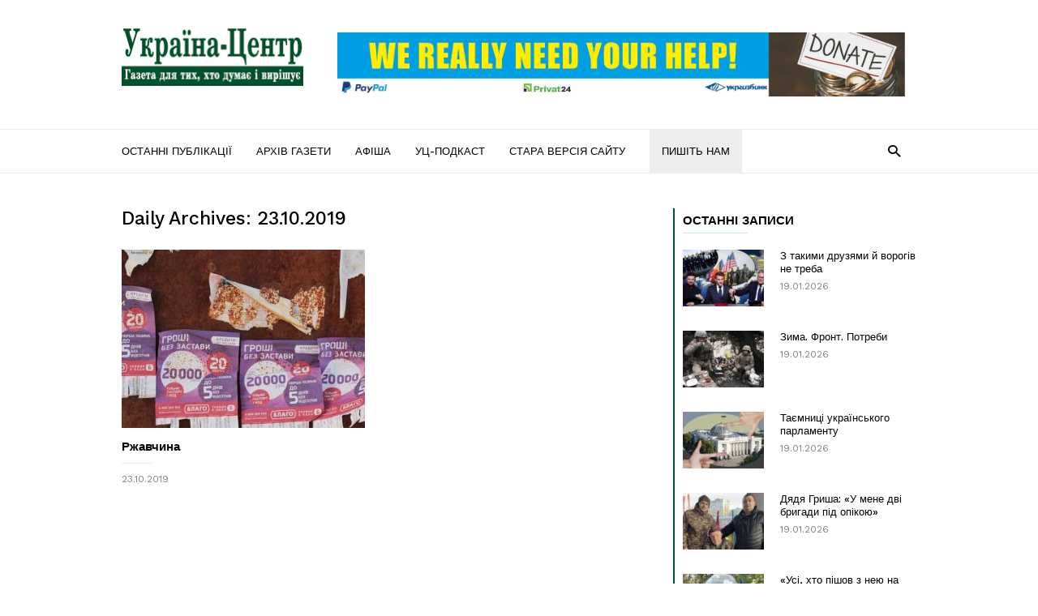

--- FILE ---
content_type: text/html; charset=UTF-8
request_url: http://uc.kr.ua/2019/10/23/
body_size: 14760
content:
<!doctype html >
<!--[if IE 8]>    <html class="ie8" lang="en"> <![endif]-->
<!--[if IE 9]>    <html class="ie9" lang="en"> <![endif]-->
<!--[if gt IE 8]><!--> <html lang="uk"> <!--<![endif]-->
<head>
    <title>23 | Жовтень | 2019 | &quot;Україна-Центр&quot;</title>
    <meta charset="UTF-8" />
    <meta name="viewport" content="width=device-width, initial-scale=1.0">
    <link rel="pingback" href="http://uc.kr.ua/xmlrpc.php" />
    <meta name='robots' content='max-image-preview:large' />
	<style>img:is([sizes="auto" i], [sizes^="auto," i]) { contain-intrinsic-size: 3000px 1500px }</style>
	<link rel="icon" type="image/png" href="https://uc.kr.ua/wp-content/uploads/2024/02/UC_logo_icon3.png"><link rel='dns-prefetch' href='//static.addtoany.com' />
<link rel='dns-prefetch' href='//fonts.googleapis.com' />
<link rel="alternate" type="application/rss+xml" title="&quot;Україна-Центр&quot; &raquo; стрічка" href="https://uc.kr.ua/feed/" />
<link rel="alternate" type="application/rss+xml" title="&quot;Україна-Центр&quot; &raquo; Канал коментарів" href="https://uc.kr.ua/comments/feed/" />
<script type="text/javascript">
/* <![CDATA[ */
window._wpemojiSettings = {"baseUrl":"https:\/\/s.w.org\/images\/core\/emoji\/16.0.1\/72x72\/","ext":".png","svgUrl":"https:\/\/s.w.org\/images\/core\/emoji\/16.0.1\/svg\/","svgExt":".svg","source":{"concatemoji":"http:\/\/uc.kr.ua\/wp-includes\/js\/wp-emoji-release.min.js?ver=6.8.3"}};
/*! This file is auto-generated */
!function(s,n){var o,i,e;function c(e){try{var t={supportTests:e,timestamp:(new Date).valueOf()};sessionStorage.setItem(o,JSON.stringify(t))}catch(e){}}function p(e,t,n){e.clearRect(0,0,e.canvas.width,e.canvas.height),e.fillText(t,0,0);var t=new Uint32Array(e.getImageData(0,0,e.canvas.width,e.canvas.height).data),a=(e.clearRect(0,0,e.canvas.width,e.canvas.height),e.fillText(n,0,0),new Uint32Array(e.getImageData(0,0,e.canvas.width,e.canvas.height).data));return t.every(function(e,t){return e===a[t]})}function u(e,t){e.clearRect(0,0,e.canvas.width,e.canvas.height),e.fillText(t,0,0);for(var n=e.getImageData(16,16,1,1),a=0;a<n.data.length;a++)if(0!==n.data[a])return!1;return!0}function f(e,t,n,a){switch(t){case"flag":return n(e,"\ud83c\udff3\ufe0f\u200d\u26a7\ufe0f","\ud83c\udff3\ufe0f\u200b\u26a7\ufe0f")?!1:!n(e,"\ud83c\udde8\ud83c\uddf6","\ud83c\udde8\u200b\ud83c\uddf6")&&!n(e,"\ud83c\udff4\udb40\udc67\udb40\udc62\udb40\udc65\udb40\udc6e\udb40\udc67\udb40\udc7f","\ud83c\udff4\u200b\udb40\udc67\u200b\udb40\udc62\u200b\udb40\udc65\u200b\udb40\udc6e\u200b\udb40\udc67\u200b\udb40\udc7f");case"emoji":return!a(e,"\ud83e\udedf")}return!1}function g(e,t,n,a){var r="undefined"!=typeof WorkerGlobalScope&&self instanceof WorkerGlobalScope?new OffscreenCanvas(300,150):s.createElement("canvas"),o=r.getContext("2d",{willReadFrequently:!0}),i=(o.textBaseline="top",o.font="600 32px Arial",{});return e.forEach(function(e){i[e]=t(o,e,n,a)}),i}function t(e){var t=s.createElement("script");t.src=e,t.defer=!0,s.head.appendChild(t)}"undefined"!=typeof Promise&&(o="wpEmojiSettingsSupports",i=["flag","emoji"],n.supports={everything:!0,everythingExceptFlag:!0},e=new Promise(function(e){s.addEventListener("DOMContentLoaded",e,{once:!0})}),new Promise(function(t){var n=function(){try{var e=JSON.parse(sessionStorage.getItem(o));if("object"==typeof e&&"number"==typeof e.timestamp&&(new Date).valueOf()<e.timestamp+604800&&"object"==typeof e.supportTests)return e.supportTests}catch(e){}return null}();if(!n){if("undefined"!=typeof Worker&&"undefined"!=typeof OffscreenCanvas&&"undefined"!=typeof URL&&URL.createObjectURL&&"undefined"!=typeof Blob)try{var e="postMessage("+g.toString()+"("+[JSON.stringify(i),f.toString(),p.toString(),u.toString()].join(",")+"));",a=new Blob([e],{type:"text/javascript"}),r=new Worker(URL.createObjectURL(a),{name:"wpTestEmojiSupports"});return void(r.onmessage=function(e){c(n=e.data),r.terminate(),t(n)})}catch(e){}c(n=g(i,f,p,u))}t(n)}).then(function(e){for(var t in e)n.supports[t]=e[t],n.supports.everything=n.supports.everything&&n.supports[t],"flag"!==t&&(n.supports.everythingExceptFlag=n.supports.everythingExceptFlag&&n.supports[t]);n.supports.everythingExceptFlag=n.supports.everythingExceptFlag&&!n.supports.flag,n.DOMReady=!1,n.readyCallback=function(){n.DOMReady=!0}}).then(function(){return e}).then(function(){var e;n.supports.everything||(n.readyCallback(),(e=n.source||{}).concatemoji?t(e.concatemoji):e.wpemoji&&e.twemoji&&(t(e.twemoji),t(e.wpemoji)))}))}((window,document),window._wpemojiSettings);
/* ]]> */
</script>
<style id='wp-emoji-styles-inline-css' type='text/css'>

	img.wp-smiley, img.emoji {
		display: inline !important;
		border: none !important;
		box-shadow: none !important;
		height: 1em !important;
		width: 1em !important;
		margin: 0 0.07em !important;
		vertical-align: -0.1em !important;
		background: none !important;
		padding: 0 !important;
	}
</style>
<link rel='stylesheet' id='wp-block-library-css' href='http://uc.kr.ua/wp-includes/css/dist/block-library/style.min.css?ver=6.8.3' type='text/css' media='all' />
<style id='classic-theme-styles-inline-css' type='text/css'>
/*! This file is auto-generated */
.wp-block-button__link{color:#fff;background-color:#32373c;border-radius:9999px;box-shadow:none;text-decoration:none;padding:calc(.667em + 2px) calc(1.333em + 2px);font-size:1.125em}.wp-block-file__button{background:#32373c;color:#fff;text-decoration:none}
</style>
<style id='global-styles-inline-css' type='text/css'>
:root{--wp--preset--aspect-ratio--square: 1;--wp--preset--aspect-ratio--4-3: 4/3;--wp--preset--aspect-ratio--3-4: 3/4;--wp--preset--aspect-ratio--3-2: 3/2;--wp--preset--aspect-ratio--2-3: 2/3;--wp--preset--aspect-ratio--16-9: 16/9;--wp--preset--aspect-ratio--9-16: 9/16;--wp--preset--color--black: #000000;--wp--preset--color--cyan-bluish-gray: #abb8c3;--wp--preset--color--white: #ffffff;--wp--preset--color--pale-pink: #f78da7;--wp--preset--color--vivid-red: #cf2e2e;--wp--preset--color--luminous-vivid-orange: #ff6900;--wp--preset--color--luminous-vivid-amber: #fcb900;--wp--preset--color--light-green-cyan: #7bdcb5;--wp--preset--color--vivid-green-cyan: #00d084;--wp--preset--color--pale-cyan-blue: #8ed1fc;--wp--preset--color--vivid-cyan-blue: #0693e3;--wp--preset--color--vivid-purple: #9b51e0;--wp--preset--gradient--vivid-cyan-blue-to-vivid-purple: linear-gradient(135deg,rgba(6,147,227,1) 0%,rgb(155,81,224) 100%);--wp--preset--gradient--light-green-cyan-to-vivid-green-cyan: linear-gradient(135deg,rgb(122,220,180) 0%,rgb(0,208,130) 100%);--wp--preset--gradient--luminous-vivid-amber-to-luminous-vivid-orange: linear-gradient(135deg,rgba(252,185,0,1) 0%,rgba(255,105,0,1) 100%);--wp--preset--gradient--luminous-vivid-orange-to-vivid-red: linear-gradient(135deg,rgba(255,105,0,1) 0%,rgb(207,46,46) 100%);--wp--preset--gradient--very-light-gray-to-cyan-bluish-gray: linear-gradient(135deg,rgb(238,238,238) 0%,rgb(169,184,195) 100%);--wp--preset--gradient--cool-to-warm-spectrum: linear-gradient(135deg,rgb(74,234,220) 0%,rgb(151,120,209) 20%,rgb(207,42,186) 40%,rgb(238,44,130) 60%,rgb(251,105,98) 80%,rgb(254,248,76) 100%);--wp--preset--gradient--blush-light-purple: linear-gradient(135deg,rgb(255,206,236) 0%,rgb(152,150,240) 100%);--wp--preset--gradient--blush-bordeaux: linear-gradient(135deg,rgb(254,205,165) 0%,rgb(254,45,45) 50%,rgb(107,0,62) 100%);--wp--preset--gradient--luminous-dusk: linear-gradient(135deg,rgb(255,203,112) 0%,rgb(199,81,192) 50%,rgb(65,88,208) 100%);--wp--preset--gradient--pale-ocean: linear-gradient(135deg,rgb(255,245,203) 0%,rgb(182,227,212) 50%,rgb(51,167,181) 100%);--wp--preset--gradient--electric-grass: linear-gradient(135deg,rgb(202,248,128) 0%,rgb(113,206,126) 100%);--wp--preset--gradient--midnight: linear-gradient(135deg,rgb(2,3,129) 0%,rgb(40,116,252) 100%);--wp--preset--font-size--small: 13px;--wp--preset--font-size--medium: 20px;--wp--preset--font-size--large: 36px;--wp--preset--font-size--x-large: 42px;--wp--preset--spacing--20: 0.44rem;--wp--preset--spacing--30: 0.67rem;--wp--preset--spacing--40: 1rem;--wp--preset--spacing--50: 1.5rem;--wp--preset--spacing--60: 2.25rem;--wp--preset--spacing--70: 3.38rem;--wp--preset--spacing--80: 5.06rem;--wp--preset--shadow--natural: 6px 6px 9px rgba(0, 0, 0, 0.2);--wp--preset--shadow--deep: 12px 12px 50px rgba(0, 0, 0, 0.4);--wp--preset--shadow--sharp: 6px 6px 0px rgba(0, 0, 0, 0.2);--wp--preset--shadow--outlined: 6px 6px 0px -3px rgba(255, 255, 255, 1), 6px 6px rgba(0, 0, 0, 1);--wp--preset--shadow--crisp: 6px 6px 0px rgba(0, 0, 0, 1);}:where(.is-layout-flex){gap: 0.5em;}:where(.is-layout-grid){gap: 0.5em;}body .is-layout-flex{display: flex;}.is-layout-flex{flex-wrap: wrap;align-items: center;}.is-layout-flex > :is(*, div){margin: 0;}body .is-layout-grid{display: grid;}.is-layout-grid > :is(*, div){margin: 0;}:where(.wp-block-columns.is-layout-flex){gap: 2em;}:where(.wp-block-columns.is-layout-grid){gap: 2em;}:where(.wp-block-post-template.is-layout-flex){gap: 1.25em;}:where(.wp-block-post-template.is-layout-grid){gap: 1.25em;}.has-black-color{color: var(--wp--preset--color--black) !important;}.has-cyan-bluish-gray-color{color: var(--wp--preset--color--cyan-bluish-gray) !important;}.has-white-color{color: var(--wp--preset--color--white) !important;}.has-pale-pink-color{color: var(--wp--preset--color--pale-pink) !important;}.has-vivid-red-color{color: var(--wp--preset--color--vivid-red) !important;}.has-luminous-vivid-orange-color{color: var(--wp--preset--color--luminous-vivid-orange) !important;}.has-luminous-vivid-amber-color{color: var(--wp--preset--color--luminous-vivid-amber) !important;}.has-light-green-cyan-color{color: var(--wp--preset--color--light-green-cyan) !important;}.has-vivid-green-cyan-color{color: var(--wp--preset--color--vivid-green-cyan) !important;}.has-pale-cyan-blue-color{color: var(--wp--preset--color--pale-cyan-blue) !important;}.has-vivid-cyan-blue-color{color: var(--wp--preset--color--vivid-cyan-blue) !important;}.has-vivid-purple-color{color: var(--wp--preset--color--vivid-purple) !important;}.has-black-background-color{background-color: var(--wp--preset--color--black) !important;}.has-cyan-bluish-gray-background-color{background-color: var(--wp--preset--color--cyan-bluish-gray) !important;}.has-white-background-color{background-color: var(--wp--preset--color--white) !important;}.has-pale-pink-background-color{background-color: var(--wp--preset--color--pale-pink) !important;}.has-vivid-red-background-color{background-color: var(--wp--preset--color--vivid-red) !important;}.has-luminous-vivid-orange-background-color{background-color: var(--wp--preset--color--luminous-vivid-orange) !important;}.has-luminous-vivid-amber-background-color{background-color: var(--wp--preset--color--luminous-vivid-amber) !important;}.has-light-green-cyan-background-color{background-color: var(--wp--preset--color--light-green-cyan) !important;}.has-vivid-green-cyan-background-color{background-color: var(--wp--preset--color--vivid-green-cyan) !important;}.has-pale-cyan-blue-background-color{background-color: var(--wp--preset--color--pale-cyan-blue) !important;}.has-vivid-cyan-blue-background-color{background-color: var(--wp--preset--color--vivid-cyan-blue) !important;}.has-vivid-purple-background-color{background-color: var(--wp--preset--color--vivid-purple) !important;}.has-black-border-color{border-color: var(--wp--preset--color--black) !important;}.has-cyan-bluish-gray-border-color{border-color: var(--wp--preset--color--cyan-bluish-gray) !important;}.has-white-border-color{border-color: var(--wp--preset--color--white) !important;}.has-pale-pink-border-color{border-color: var(--wp--preset--color--pale-pink) !important;}.has-vivid-red-border-color{border-color: var(--wp--preset--color--vivid-red) !important;}.has-luminous-vivid-orange-border-color{border-color: var(--wp--preset--color--luminous-vivid-orange) !important;}.has-luminous-vivid-amber-border-color{border-color: var(--wp--preset--color--luminous-vivid-amber) !important;}.has-light-green-cyan-border-color{border-color: var(--wp--preset--color--light-green-cyan) !important;}.has-vivid-green-cyan-border-color{border-color: var(--wp--preset--color--vivid-green-cyan) !important;}.has-pale-cyan-blue-border-color{border-color: var(--wp--preset--color--pale-cyan-blue) !important;}.has-vivid-cyan-blue-border-color{border-color: var(--wp--preset--color--vivid-cyan-blue) !important;}.has-vivid-purple-border-color{border-color: var(--wp--preset--color--vivid-purple) !important;}.has-vivid-cyan-blue-to-vivid-purple-gradient-background{background: var(--wp--preset--gradient--vivid-cyan-blue-to-vivid-purple) !important;}.has-light-green-cyan-to-vivid-green-cyan-gradient-background{background: var(--wp--preset--gradient--light-green-cyan-to-vivid-green-cyan) !important;}.has-luminous-vivid-amber-to-luminous-vivid-orange-gradient-background{background: var(--wp--preset--gradient--luminous-vivid-amber-to-luminous-vivid-orange) !important;}.has-luminous-vivid-orange-to-vivid-red-gradient-background{background: var(--wp--preset--gradient--luminous-vivid-orange-to-vivid-red) !important;}.has-very-light-gray-to-cyan-bluish-gray-gradient-background{background: var(--wp--preset--gradient--very-light-gray-to-cyan-bluish-gray) !important;}.has-cool-to-warm-spectrum-gradient-background{background: var(--wp--preset--gradient--cool-to-warm-spectrum) !important;}.has-blush-light-purple-gradient-background{background: var(--wp--preset--gradient--blush-light-purple) !important;}.has-blush-bordeaux-gradient-background{background: var(--wp--preset--gradient--blush-bordeaux) !important;}.has-luminous-dusk-gradient-background{background: var(--wp--preset--gradient--luminous-dusk) !important;}.has-pale-ocean-gradient-background{background: var(--wp--preset--gradient--pale-ocean) !important;}.has-electric-grass-gradient-background{background: var(--wp--preset--gradient--electric-grass) !important;}.has-midnight-gradient-background{background: var(--wp--preset--gradient--midnight) !important;}.has-small-font-size{font-size: var(--wp--preset--font-size--small) !important;}.has-medium-font-size{font-size: var(--wp--preset--font-size--medium) !important;}.has-large-font-size{font-size: var(--wp--preset--font-size--large) !important;}.has-x-large-font-size{font-size: var(--wp--preset--font-size--x-large) !important;}
:where(.wp-block-post-template.is-layout-flex){gap: 1.25em;}:where(.wp-block-post-template.is-layout-grid){gap: 1.25em;}
:where(.wp-block-columns.is-layout-flex){gap: 2em;}:where(.wp-block-columns.is-layout-grid){gap: 2em;}
:root :where(.wp-block-pullquote){font-size: 1.5em;line-height: 1.6;}
</style>
<link rel='stylesheet' id='avatar-manager-css' href='http://uc.kr.ua/wp-content/plugins/avatar-manager/assets/css/avatar-manager.min.css?ver=1.2.1' type='text/css' media='all' />
<link rel='stylesheet' id='contact-form-7-css' href='http://uc.kr.ua/wp-content/plugins/contact-form-7/includes/css/styles.css?ver=6.1.4' type='text/css' media='all' />
<link rel='stylesheet' id='wpfla-style-handle-css' href='http://uc.kr.ua/wp-content/plugins/wp-first-letter-avatar/css/style.css?ver=6.8.3' type='text/css' media='all' />
<link rel='stylesheet' id='google_font_work_sans-css' href='http://fonts.googleapis.com/css?family=Work+Sans%3A400%2C500%2C600%2C700&#038;ver=6.8.3' type='text/css' media='all' />
<link rel='stylesheet' id='google_font_source_sans_pro-css' href='http://fonts.googleapis.com/css?family=Source+Sans+Pro%3A400%2C400italic%2C600%2C600italic%2C700&#038;ver=6.8.3' type='text/css' media='all' />
<link rel='stylesheet' id='google_font_droid_serif-css' href='http://fonts.googleapis.com/css?family=Droid+Serif%3A400%2C700&#038;ver=6.8.3' type='text/css' media='all' />
<link rel='stylesheet' id='addtoany-css' href='http://uc.kr.ua/wp-content/plugins/add-to-any/addtoany.min.css?ver=1.16' type='text/css' media='all' />
<link rel='stylesheet' id='td-theme-css' href='http://uc.kr.ua/wp-content/themes/IonMag/style.css?ver=1.3' type='text/css' media='all' />
<script type="text/javascript" id="addtoany-core-js-before">
/* <![CDATA[ */
window.a2a_config=window.a2a_config||{};a2a_config.callbacks=[];a2a_config.overlays=[];a2a_config.templates={};a2a_localize = {
	Share: "Поділитися",
	Save: "Зберегти",
	Subscribe: "Підписатися",
	Email: "Email",
	Bookmark: "Закладка",
	ShowAll: "Показати все",
	ShowLess: "Показати менше",
	FindServices: "Знайти сервіс(и)",
	FindAnyServiceToAddTo: "Миттєвий пошук сервісів",
	PoweredBy: "Працює на",
	ShareViaEmail: "Поділитися через електронну пошту",
	SubscribeViaEmail: "Підпишіться електронною поштою",
	BookmarkInYourBrowser: "Додати до закладок у браузері",
	BookmarkInstructions: "Натисніть Ctrl+D або \u2318+D, щоб додати цю сторінку до закладок",
	AddToYourFavorites: "Додати в закладки",
	SendFromWebOrProgram: "Відправити з будь-якої адреси електронної пошти або програми електронної пошти",
	EmailProgram: "Програма електронної пошти",
	More: "Більше&#8230;",
	ThanksForSharing: "Дякуємо, що поділились!",
	ThanksForFollowing: "Дякуємо за підписку!"
};
/* ]]> */
</script>
<script type="text/javascript" defer src="https://static.addtoany.com/menu/page.js" id="addtoany-core-js"></script>
<script type="text/javascript" src="http://uc.kr.ua/wp-includes/js/jquery/jquery.min.js?ver=3.7.1" id="jquery-core-js"></script>
<script type="text/javascript" src="http://uc.kr.ua/wp-includes/js/jquery/jquery-migrate.min.js?ver=3.4.1" id="jquery-migrate-js"></script>
<script type="text/javascript" defer src="http://uc.kr.ua/wp-content/plugins/add-to-any/addtoany.min.js?ver=1.1" id="addtoany-jquery-js"></script>
<script type="text/javascript" src="http://uc.kr.ua/wp-content/plugins/avatar-manager/assets/js/avatar-manager.min.js?ver=1.2.1" id="avatar-manager-js"></script>
<link rel="https://api.w.org/" href="https://uc.kr.ua/wp-json/" /><link rel="EditURI" type="application/rsd+xml" title="RSD" href="https://uc.kr.ua/xmlrpc.php?rsd" />
<meta name="generator" content="WordPress 6.8.3" />
<!--[if lt IE 9]><script src="http://html5shim.googlecode.com/svn/trunk/html5.js"></script><![endif]-->
    
<!-- JS generated by theme -->

<script>
    
    

	    var tdBlocksArray = []; //here we store all the items for the current page

	    //td_block class - each ajax block uses a object of this class for requests
	    function tdBlock() {
		    this.id = '';
		    this.block_type = 1; //block type id (1-234 etc)
		    this.atts = '';
		    this.td_column_number = '';
		    this.td_current_page = 1; //
		    this.post_count = 0; //from wp
		    this.found_posts = 0; //from wp
		    this.max_num_pages = 0; //from wp
		    this.td_filter_value = ''; //current live filter value
		    this.is_ajax_running = false;
		    this.td_user_action = ''; // load more or infinite loader (used by the animation)
		    this.header_color = '';
		    this.ajax_pagination_infinite_stop = ''; //show load more at page x
	    }


        // td_js_generator - mini detector
        (function(){
            var htmlTag = document.getElementsByTagName("html")[0];

            if ( navigator.userAgent.indexOf("MSIE 10.0") > -1 ) {
                htmlTag.className += ' ie10';
            }

            if ( !!navigator.userAgent.match(/Trident.*rv\:11\./) ) {
                htmlTag.className += ' ie11';
            }

            if ( /(iPad|iPhone|iPod)/g.test(navigator.userAgent) ) {
                htmlTag.className += ' td-md-is-ios';
            }

            var user_agent = navigator.userAgent.toLowerCase();
            if ( user_agent.indexOf("android") > -1 ) {
                htmlTag.className += ' td-md-is-android';
            }

            if ( -1 !== navigator.userAgent.indexOf('Mac OS X')  ) {
                htmlTag.className += ' td-md-is-os-x';
            }

            if ( /chrom(e|ium)/.test(navigator.userAgent.toLowerCase()) ) {
               htmlTag.className += ' td-md-is-chrome';
            }

            if ( -1 !== navigator.userAgent.indexOf('Firefox') ) {
                htmlTag.className += ' td-md-is-firefox';
            }

            if ( -1 !== navigator.userAgent.indexOf('Safari') && -1 === navigator.userAgent.indexOf('Chrome') ) {
                htmlTag.className += ' td-md-is-safari';
            }

            if( -1 !== navigator.userAgent.indexOf('IEMobile') ){
                htmlTag.className += ' td-md-is-iemobile';
            }

        })();




        var tdLocalCache = {};

        ( function () {
            "use strict";

            tdLocalCache = {
                data: {},
                remove: function (resource_id) {
                    delete tdLocalCache.data[resource_id];
                },
                exist: function (resource_id) {
                    return tdLocalCache.data.hasOwnProperty(resource_id) && tdLocalCache.data[resource_id] !== null;
                },
                get: function (resource_id) {
                    return tdLocalCache.data[resource_id];
                },
                set: function (resource_id, cachedData) {
                    tdLocalCache.remove(resource_id);
                    tdLocalCache.data[resource_id] = cachedData;
                }
            };
        })();

    
    
var td_viewport_interval_list=[{"limitBottom":767,"sidebarWidth":228},{"limitBottom":1018,"sidebarWidth":300},{"limitBottom":1140,"sidebarWidth":300}];
var td_ajax_url="https:\/\/uc.kr.ua\/wp-admin\/admin-ajax.php?td_theme_name=ionMag&v=1.3";
var td_get_template_directory_uri="http:\/\/uc.kr.ua\/wp-content\/themes\/IonMag";
var tds_snap_menu="";
var tds_logo_on_sticky="";
var tds_header_style="";
var td_please_wait="Please wait...";
var td_email_user_pass_incorrect="User or password incorrect!";
var td_email_user_incorrect="Email or username incorrect!";
var td_email_incorrect="Email incorrect!";
var tds_more_articles_on_post_enable="";
var tds_more_articles_on_post_time_to_wait="";
var tds_more_articles_on_post_pages_distance_from_top=0;
var tds_theme_color_site_wide="#4db2ec";
var tds_smart_sidebar="";
var tdThemeName="ionMag";
var td_magnific_popup_translation_tPrev="Previous (Left arrow key)";
var td_magnific_popup_translation_tNext="Next (Right arrow key)";
var td_magnific_popup_translation_tCounter="%curr% of %total%";
var td_magnific_popup_translation_ajax_tError="The content from %url% could not be loaded.";
var td_magnific_popup_translation_image_tError="The image #%curr% could not be loaded.";
var tds_video_playlists=false;
var td_ad_background_click_link="";
var td_ad_background_click_target="";
</script>

</head>

<body class="archive date wp-theme-IonMag td-full-layout" itemscope="itemscope" itemtype="http://schema.org/WebPage">

<div class="td-scroll-up"><i class="td-icon-menu-up"></i></div>

<div class="td-menu-background"></div>
<div id="td-mobile-nav">
    <div class="td-mobile-container">
        <!-- mobile menu top section -->
        <div class="td-menu-socials-wrap">
            <!-- socials -->
            <div class="td-menu-socials">
                            </div>
            <!-- close button -->
            <div class="td-mobile-close">
                <a href="#"><i class="td-icon-close-mobile"></i></a>
            </div>
        </div>

        <!-- login section -->
        
        <!-- menu section -->
        <div class="td-mobile-content">
            <div class="menu-verhnye-menyu-container"><ul id="menu-verhnye-menyu" class="td-mobile-main-menu"><li id="menu-item-48686" class="menu-item menu-item-type-post_type menu-item-object-page menu-item-first menu-item-48686"><a href="https://uc.kr.ua/ostanni-publikatsiyi/">Останні публікації</a></li>
<li id="menu-item-743" class="menu-item menu-item-type-post_type menu-item-object-page menu-item-743"><a href="https://uc.kr.ua/newspaper/">Архів газети</a></li>
<li id="menu-item-1262" class="menu-item menu-item-type-post_type menu-item-object-page menu-item-1262"><a href="https://uc.kr.ua/afisha/">Афіша</a></li>
<li id="menu-item-50392" class="menu-item menu-item-type-post_type menu-item-object-page menu-item-50392"><a href="https://uc.kr.ua/uts-podkast/">УЦ-подкаст</a></li>
<li id="menu-item-795" class="menu-item menu-item-type-custom menu-item-object-custom menu-item-795"><a href="http://old.uc.kr.ua">Стара версія сайту</a></li>
<li id="menu-item-3095" class="zvyazok menu-item menu-item-type-custom menu-item-object-custom menu-item-3095"><a href="https://uc.kr.ua/post/">Пишіть нам</a></li>
</ul></div>        </div>
    </div>

    <!-- register/login section -->
    </div><div class="td-search-background"></div>
<div class="td-search-wrap-mob">
	<div class="td-drop-down-search" aria-labelledby="td-header-search-button">
		<form method="get" class="td-search-form" action="https://uc.kr.ua/">
			<!-- close button -->
			<div class="td-search-close">
				<a href="#"><i class="td-icon-close-mobile"></i></a>
			</div>
			<div role="search" class="td-search-input">
				<span>Search</span>
				<input id="td-header-search-mob" type="text" value="" name="s" autocomplete="off" />
			</div>
		</form>
		<div id="td-aj-search-mob"></div>
	</div>
</div>

<div id="td-outer-wrap" class="td-theme-wrap">
    
<!--
Header style 1
-->

<div class="td-header-wrap td-header-style-1">
    <div class="td-header-top-menu td-container-wrap">
        <div class="td-container">
            
    <div class="top-bar-style-1">
        <div class="td-header-sp-top-menu">
	</div>        <div class="td-header-sp-top-widget">
    
    </div>    </div>

<!-- LOGIN MODAL -->

                <div  id="login-form" class="white-popup-block mfp-hide mfp-with-anim">
                    <div class="td-login-wrap">
                        <a href="#" class="td-back-button"><i class="td-icon-modal-back"></i></a>
                        <div id="td-login-div" class="td-login-form-div td-display-block">
                            <div class="td-login-panel-title">Sign in</div>
                            <div class="td-login-panel-descr">Welcome! Log into your account</div>
                            <div class="td_display_err"></div>
                            <div class="td-login-inputs"><input class="td-login-input" type="text" name="login_email" id="login_email" value="" required><label>your username</label></div>
	                        <div class="td-login-inputs"><input class="td-login-input" type="password" name="login_pass" id="login_pass" value="" required><label>your password</label></div>
                            <input type="button" name="login_button" id="login_button" class="wpb_button btn td-login-button" value="Login">
                            <div class="td-login-info-text"><a href="#" id="forgot-pass-link">Forgot your password? Get help</a></div>
                            <a id="register-link">Create an account</a>
                        </div>

                        
                <div id="td-register-div" class="td-login-form-div td-display-none">
                    <div class="td-login-panel-title">Create an account</div>
                    <div class="td-login-panel-descr">Welcome! Register for an account</div>
                    <div class="td_display_err"></div>
                    <div class="td-login-inputs"><input class="td-login-input" type="text" name="register_email" id="register_email" value="" required><label>your email</label></div>
                    <div class="td-login-inputs"><input class="td-login-input" type="text" name="register_user" id="register_user" value="" required><label>your username</label></div>
                    <input type="button" name="register_button" id="register_button" class="wpb_button btn td-login-button" value="Register">
                    <div class="td-login-info-text">A password will be e-mailed to you.</div>
                </div>

                         <div id="td-forgot-pass-div" class="td-login-form-div td-display-none">
                            <div class="td-login-panel-title">Password recovery</div>
                            <div class="td-login-panel-descr">Recover your password</div>
                            <div class="td_display_err"></div>
                            <div class="td-login-inputs"><input class="td-login-input" type="text" name="forgot_email" id="forgot_email" value="" required><label>your email</label></div>
                            <input type="button" name="forgot_button" id="forgot_button" class="wpb_button btn td-login-button" value="Send My Password">
                            <div class="td-login-info-text">A password will be e-mailed to you.</div>
                        </div>
                    </div>
                </div>
                        </div>
    </div>

    <div class="td-header-logo-wrap td-container-wrap">
        <div class="td-container">
            <div class="td-header-sp-logo">
                            <a class="td-main-logo" href="https://uc.kr.ua/">
                <img src="https://uc.kr.ua/wp-content/uploads/2024/02/logo_uc_retina5.jpg" alt=""/>
                <span class="td-visual-hidden">&quot;Україна-Центр&quot;</span>
            </a>
                    </div>
            <div class="td-header-sp-recs">
                <div class="td-header-rec-wrap">
    <div class="td-a-rec td-a-rec-id-header td_block_wrap td_block_ad_box td_uid_1_696ecfcc945a0_rand td-pb-border-top "><div class="td-rec-wrap"><p>
    <a href="https://uc.kr.ua/2022/04/28/ukraine-centr-needs-support/" itemprop="url" title="Some title">
        <picture>
            <source srcset="https://uc.kr.ua/wp-content/uploads/2024/02/donate_horiz_head.jpg" type="image/webp" />
            <img alt="Alt tag of the image" class="alignnone size-full" src="https://uc.kr.ua/wp-content/uploads/2024/02/donate_horiz_head.jpg" width="700" height="180">
        </picture>
    </a>
</p></div></div>
</div>            </div>
        </div>
    </div>

    <div class="td-header-menu-wrap-full td-container-wrap">
        <div class="td-header-menu-wrap">
            <div class="td-container td-header-main-menu">
                <div id="td-header-menu" role="navigation">
    <div id="td-top-mobile-toggle"><a href="#"><i class="td-icon-font td-icon-mobile"></i></a></div>
    <div class="td-main-menu-logo td-logo-in-header">
                <a class="td-main-logo" href="https://uc.kr.ua/">
            <img src="https://uc.kr.ua/wp-content/uploads/2024/02/logo_uc_retina5.jpg" alt=""/>
        </a>
        </div>
    <div class="menu-verhnye-menyu-container"><ul id="menu-verhnye-menyu-1" class="sf-menu"><li class="menu-item menu-item-type-post_type menu-item-object-page menu-item-first td-menu-item td-normal-menu menu-item-48686"><a href="https://uc.kr.ua/ostanni-publikatsiyi/">Останні публікації</a></li>
<li class="menu-item menu-item-type-post_type menu-item-object-page td-menu-item td-normal-menu menu-item-743"><a href="https://uc.kr.ua/newspaper/">Архів газети</a></li>
<li class="menu-item menu-item-type-post_type menu-item-object-page td-menu-item td-normal-menu menu-item-1262"><a href="https://uc.kr.ua/afisha/">Афіша</a></li>
<li class="menu-item menu-item-type-post_type menu-item-object-page td-menu-item td-normal-menu menu-item-50392"><a href="https://uc.kr.ua/uts-podkast/">УЦ-подкаст</a></li>
<li class="menu-item menu-item-type-custom menu-item-object-custom td-menu-item td-normal-menu menu-item-795"><a href="http://old.uc.kr.ua">Стара версія сайту</a></li>
<li class="zvyazok menu-item menu-item-type-custom menu-item-object-custom td-menu-item td-normal-menu menu-item-3095"><a href="https://uc.kr.ua/post/">Пишіть нам</a></li>
</ul></div></div>

    <div class="td-header-menu-search">
        <div class="td-search-btns-wrap">
            <a id="td-header-search-button" href="#" role="button" class="dropdown-toggle " data-toggle="dropdown"><i class="td-icon-search"></i></a>
            <a id="td-header-search-button-mob" href="#" role="button" class="dropdown-toggle " data-toggle="dropdown"><i class="td-icon-search"></i></a>
        </div>

        <div class="td-search-box-wrap">
            <div class="td-drop-down-search" aria-labelledby="td-header-search-button">
                <form method="get" class="td-search-form" action="https://uc.kr.ua/">
                    <div role="search" class="td-head-form-search-wrap">
                        <input id="td-header-search" type="text" value="" name="s" autocomplete="off" /><input class="wpb_button wpb_btn-inverse btn" type="submit" id="td-header-search-top" value="Search" />
                    </div>
                </form>
                <div id="td-aj-search"></div>
            </div>
        </div>
    </div>
            </div>
        </div>
    </div>
</div>    <div class="td-main-content-wrap td-container-wrap">
        <div class="td-container ">
            <div class="td-crumb-container">
                            </div>
            <div class="td-pb-row">
                                        <div class="td-pb-span8 td-main-content">
                            <div class="td-ss-main-content">
                                <div class="td-page-header">
                                    <h1 class="entry-title td-page-title">
                                        <span>Daily Archives: 23.10.2019</span>
                                    </h1>
                                </div>

                                    <div class="td-modules-container td-module-number1 td-module-with-sidebar">
        

	<div class="td-block-row">

	<div class="td-block-span6">

        <div class="td_module_1 td_module_wrap td-animation-stack" >
            <div class="td-module-image">
                <div class="td-module-thumb"><a href="https://uc.kr.ua/2019/10/23/rzhavchyna/" rel="bookmark" title="Ржавчина"><img width="300" height="220" class="entry-thumb" src="https://uc.kr.ua/wp-content/uploads/2019/10/IMG_2250-300x220.jpg" srcset="https://uc.kr.ua/wp-content/uploads/2019/10/IMG_2250-300x220.jpg 300w, https://uc.kr.ua/wp-content/uploads/2019/10/IMG_2250-80x60.jpg 80w, https://uc.kr.ua/wp-content/uploads/2019/10/IMG_2250-198x145.jpg 198w" sizes="(max-width: 300px) 100vw, 300px" alt="" title="Ржавчина"/></a></div>                <div class="td-post-category-wrap"></div>
            </div>

            <h3 class="entry-title td-module-title"><a href="https://uc.kr.ua/2019/10/23/rzhavchyna/" rel="bookmark" title="Ржавчина">Ржавчина</a></h3>
            <div class="td-module-meta-info">
                <span class="td-post-date"><time class="entry-date updated td-module-date" datetime="2019-10-23T07:00:46+00:00" >23.10.2019</time></span>									</div>

                    </div>

        
	</div> <!-- ./td-block-span6 --></div><!--./row-fluid-->    </div>
    
                                                            </div>
                        </div>

                        <div class="td-pb-span4 td-main-sidebar">
                            <div class="td-ss-main-sidebar">
                                <div class="td_block_wrap td_block_5 td_block_widget td_uid_2_696ecfcc9930a_rand td-pb-border-top td-column-1"  data-td-block-uid="td_uid_2_696ecfcc9930a" >
<style scoped>

/* inline tdc_css att */

.td_uid_2_696ecfcc9930a_rand{
transform: translateZ(0) !important;
-webkit-transform: translateZ(0) !important;
position: relative !important;
padding-left:10px !important;
border-color:#00522d !important;
border-style:solid !important;
border-width: 0px 0px 0px 2px !important;
}

</style><script>var block_td_uid_2_696ecfcc9930a = new tdBlock();
block_td_uid_2_696ecfcc9930a.id = "td_uid_2_696ecfcc9930a";
block_td_uid_2_696ecfcc9930a.atts = '{"limit":"15","sort":"","post_ids":"","tag_slug":"","autors_id":"","installed_post_types":"","category_id":"127","category_ids":"","custom_title":"\u041e\u0441\u0442\u0430\u043d\u043d\u0456 \u0437\u0430\u043f\u0438\u0441\u0438","custom_url":"","show_child_cat":"","sub_cat_ajax":"","ajax_pagination":"","header_color":"#","header_text_color":"#","ajax_pagination_infinite_stop":"","td_column_number":1,"td_ajax_preloading":"","td_ajax_filter_type":"","td_ajax_filter_ids":"","td_filter_default_txt":"All","color_preset":"","border_top":"","class":"td_block_widget td_uid_2_696ecfcc9930a_rand","el_class":"","offset":"","css":"","tdc_css":"eyJhbGwiOnsiYm9yZGVyLWxlZnQtd2lkdGgiOiIyIiwicGFkZGluZy1sZWZ0IjoiMTAiLCJib3JkZXItY29sb3IiOiIjMDA1MjJkIn19","tdc_css_class":"td_uid_2_696ecfcc9930a_rand","live_filter":"","live_filter_cur_post_id":"","live_filter_cur_post_author":""}';
block_td_uid_2_696ecfcc9930a.td_column_number = "1";
block_td_uid_2_696ecfcc9930a.block_type = "td_block_5";
block_td_uid_2_696ecfcc9930a.post_count = "15";
block_td_uid_2_696ecfcc9930a.found_posts = "6343";
block_td_uid_2_696ecfcc9930a.header_color = "#";
block_td_uid_2_696ecfcc9930a.ajax_pagination_infinite_stop = "";
block_td_uid_2_696ecfcc9930a.max_num_pages = "423";
tdBlocksArray.push(block_td_uid_2_696ecfcc9930a);
</script><div class="td-block-title-wrap"><h4 class="block-title"><span>Останні записи</span></h4></div><div id=td_uid_2_696ecfcc9930a class="td_block_inner">
        <div class="td_module_3 td_module_wrap td-animation-stack" >
            <div class="td-module-image td-module-image-float">
                <div class="td-module-thumb"><a href="https://uc.kr.ua/2026/01/19/z-takymy-druzyamy-j-vorogiv-ne-treba/" rel="bookmark" title="З такими друзями й ворогів не треба"><img width="100" height="70" class="entry-thumb" src="https://uc.kr.ua/wp-content/uploads/2026/01/00_blog-2-100x70.jpg" alt="" title="З такими друзями й ворогів не треба"/></a></div>            </div>

            <div class="td-item-details td-no-comment td-category-small">
                <h3 class="entry-title td-module-title"><a href="https://uc.kr.ua/2026/01/19/z-takymy-druzyamy-j-vorogiv-ne-treba/" rel="bookmark" title="З такими друзями й ворогів не треба">З такими друзями й ворогів не треба</a></h3>
                <div class="td-module-meta-info">
                    					<span class="td-post-date"><time class="entry-date updated td-module-date" datetime="2026-01-19T10:49:28+00:00" >19.01.2026</time></span>                </div>
            </div>

                        <div class="clearfix"></div>
        </div>

        
        <div class="td_module_3 td_module_wrap td-animation-stack" >
            <div class="td-module-image td-module-image-float">
                <div class="td-module-thumb"><a href="https://uc.kr.ua/2026/01/19/zyma-front-potreby/" rel="bookmark" title="Зима. Фронт. Потреби"><img width="100" height="70" class="entry-thumb" src="https://uc.kr.ua/wp-content/uploads/2026/01/01_zyma1-100x70.jpg" alt="" title="Зима. Фронт. Потреби"/></a></div>            </div>

            <div class="td-item-details td-no-comment td-category-small">
                <h3 class="entry-title td-module-title"><a href="https://uc.kr.ua/2026/01/19/zyma-front-potreby/" rel="bookmark" title="Зима. Фронт. Потреби">Зима. Фронт. Потреби</a></h3>
                <div class="td-module-meta-info">
                    					<span class="td-post-date"><time class="entry-date updated td-module-date" datetime="2026-01-19T10:48:40+00:00" >19.01.2026</time></span>                </div>
            </div>

                        <div class="clearfix"></div>
        </div>

        
        <div class="td_module_3 td_module_wrap td-animation-stack" >
            <div class="td-module-image td-module-image-float">
                <div class="td-module-thumb"><a href="https://uc.kr.ua/2026/01/19/tayemnytsi-ukrayinskogo-parlamentu/" rel="bookmark" title="Таємниці українського парламенту"><img width="100" height="70" class="entry-thumb" src="https://uc.kr.ua/wp-content/uploads/2026/01/02_parl-100x70.jpg" alt="" title="Таємниці українського парламенту"/></a></div>            </div>

            <div class="td-item-details td-no-comment td-category-small">
                <h3 class="entry-title td-module-title"><a href="https://uc.kr.ua/2026/01/19/tayemnytsi-ukrayinskogo-parlamentu/" rel="bookmark" title="Таємниці українського парламенту">Таємниці українського парламенту</a></h3>
                <div class="td-module-meta-info">
                    					<span class="td-post-date"><time class="entry-date updated td-module-date" datetime="2026-01-19T10:47:51+00:00" >19.01.2026</time></span>                </div>
            </div>

                        <div class="clearfix"></div>
        </div>

        
        <div class="td_module_3 td_module_wrap td-animation-stack" >
            <div class="td-module-image td-module-image-float">
                <div class="td-module-thumb"><a href="https://uc.kr.ua/2026/01/19/dyadya-grysha-u-mene-dvi-brygady-pid-opikoyu/" rel="bookmark" title="Дядя Гриша: «У мене дві бригади під опікою»"><img width="100" height="70" class="entry-thumb" src="https://uc.kr.ua/wp-content/uploads/2026/01/03_gryg-100x70.jpg" alt="" title="Дядя Гриша: «У мене дві бригади під опікою»"/></a></div>            </div>

            <div class="td-item-details td-no-comment td-category-small">
                <h3 class="entry-title td-module-title"><a href="https://uc.kr.ua/2026/01/19/dyadya-grysha-u-mene-dvi-brygady-pid-opikoyu/" rel="bookmark" title="Дядя Гриша: «У мене дві бригади під опікою»">Дядя Гриша: «У мене дві бригади під опікою»</a></h3>
                <div class="td-module-meta-info">
                    					<span class="td-post-date"><time class="entry-date updated td-module-date" datetime="2026-01-19T10:46:56+00:00" >19.01.2026</time></span>                </div>
            </div>

                        <div class="clearfix"></div>
        </div>

        
        <div class="td_module_3 td_module_wrap td-animation-stack" >
            <div class="td-module-image td-module-image-float">
                <div class="td-module-thumb"><a href="https://uc.kr.ua/2026/01/19/usi-hto-pishov-z-neyu-na-zavdannya-ne-povernulysya/" rel="bookmark" title="«Усі, хто пішов з нею на завдання, не повернулися»"><img width="100" height="70" class="entry-thumb" src="https://uc.kr.ua/wp-content/uploads/2026/01/04_olga2-1-100x70.jpg" alt="" title="«Усі, хто пішов з нею на завдання, не повернулися»"/></a></div>            </div>

            <div class="td-item-details td-no-comment td-category-small">
                <h3 class="entry-title td-module-title"><a href="https://uc.kr.ua/2026/01/19/usi-hto-pishov-z-neyu-na-zavdannya-ne-povernulysya/" rel="bookmark" title="«Усі, хто пішов з нею на завдання, не повернулися»">«Усі, хто пішов з нею на завдання, не повернулися»</a></h3>
                <div class="td-module-meta-info">
                    					<span class="td-post-date"><time class="entry-date updated td-module-date" datetime="2026-01-19T10:46:10+00:00" >19.01.2026</time></span>                </div>
            </div>

                        <div class="clearfix"></div>
        </div>

        
        <div class="td_module_3 td_module_wrap td-animation-stack" >
            <div class="td-module-image td-module-image-float">
                <div class="td-module-thumb"><a href="https://uc.kr.ua/2026/01/19/perspektyva-tsentralnoyi-ploshhi/" rel="bookmark" title="Перспектива центральної площі"><img width="100" height="70" class="entry-thumb" src="https://uc.kr.ua/wp-content/uploads/2026/01/05_plosha-100x70.jpg" alt="" title="Перспектива центральної площі"/></a></div>            </div>

            <div class="td-item-details td-no-comment td-category-small">
                <h3 class="entry-title td-module-title"><a href="https://uc.kr.ua/2026/01/19/perspektyva-tsentralnoyi-ploshhi/" rel="bookmark" title="Перспектива центральної площі">Перспектива центральної площі</a></h3>
                <div class="td-module-meta-info">
                    					<span class="td-post-date"><time class="entry-date updated td-module-date" datetime="2026-01-19T10:45:14+00:00" >19.01.2026</time></span>                </div>
            </div>

                        <div class="clearfix"></div>
        </div>

        
        <div class="td_module_3 td_module_wrap td-animation-stack" >
            <div class="td-module-image td-module-image-float">
                <div class="td-module-thumb"><a href="https://uc.kr.ua/2026/01/19/ne-treba-damu-chipat/" rel="bookmark" title="Не треба даму чіпать!"><img width="100" height="70" class="entry-thumb" src="https://uc.kr.ua/wp-content/uploads/2026/01/06_dama-100x70.jpg" alt="" title="Не треба даму чіпать!"/></a></div>            </div>

            <div class="td-item-details td-no-comment td-category-small">
                <h3 class="entry-title td-module-title"><a href="https://uc.kr.ua/2026/01/19/ne-treba-damu-chipat/" rel="bookmark" title="Не треба даму чіпать!">Не треба даму чіпать!</a></h3>
                <div class="td-module-meta-info">
                    					<span class="td-post-date"><time class="entry-date updated td-module-date" datetime="2026-01-19T10:44:30+00:00" >19.01.2026</time></span>                </div>
            </div>

                        <div class="clearfix"></div>
        </div>

        
        <div class="td_module_3 td_module_wrap td-animation-stack" >
            <div class="td-module-image td-module-image-float">
                <div class="td-module-thumb"><a href="https://uc.kr.ua/2026/01/19/maye-povagu-sered-koleg/" rel="bookmark" title="«Має повагу серед колег»"><img width="100" height="70" class="entry-thumb" src="https://uc.kr.ua/wp-content/uploads/2026/01/07_gonch2-100x70.jpg" alt="" title="«Має повагу серед колег»"/></a></div>            </div>

            <div class="td-item-details td-no-comment td-category-small">
                <h3 class="entry-title td-module-title"><a href="https://uc.kr.ua/2026/01/19/maye-povagu-sered-koleg/" rel="bookmark" title="«Має повагу серед колег»">«Має повагу серед колег»</a></h3>
                <div class="td-module-meta-info">
                    					<span class="td-post-date"><time class="entry-date updated td-module-date" datetime="2026-01-19T10:43:11+00:00" >19.01.2026</time></span>                </div>
            </div>

                        <div class="clearfix"></div>
        </div>

        
        <div class="td_module_3 td_module_wrap td-animation-stack" >
            <div class="td-module-image td-module-image-float">
                <div class="td-module-thumb"><a href="https://uc.kr.ua/2026/01/19/ukrayinskyj-geroj-yaponskogo-doho/" rel="bookmark" title="Український герой японського дохьо"><img width="100" height="70" class="entry-thumb" src="https://uc.kr.ua/wp-content/uploads/2026/01/08_sumo2-2-100x70.jpg" alt="" title="Український герой японського дохьо"/></a></div>            </div>

            <div class="td-item-details td-no-comment td-category-small">
                <h3 class="entry-title td-module-title"><a href="https://uc.kr.ua/2026/01/19/ukrayinskyj-geroj-yaponskogo-doho/" rel="bookmark" title="Український герой японського дохьо">Український герой японського дохьо</a></h3>
                <div class="td-module-meta-info">
                    					<span class="td-post-date"><time class="entry-date updated td-module-date" datetime="2026-01-19T10:42:27+00:00" >19.01.2026</time></span>                </div>
            </div>

                        <div class="clearfix"></div>
        </div>

        
        <div class="td_module_3 td_module_wrap td-animation-stack" >
            <div class="td-module-image td-module-image-float">
                <div class="td-module-thumb"><a href="https://uc.kr.ua/2026/01/19/zirky-zlitaly-u-lvovi/" rel="bookmark" title="Зірки злітали у Львові"><img width="100" height="70" class="entry-thumb" src="https://uc.kr.ua/wp-content/uploads/2026/01/09_stars2-1-100x70.jpg" alt="" title="Зірки злітали у Львові"/></a></div>            </div>

            <div class="td-item-details td-no-comment td-category-small">
                <h3 class="entry-title td-module-title"><a href="https://uc.kr.ua/2026/01/19/zirky-zlitaly-u-lvovi/" rel="bookmark" title="Зірки злітали у Львові">Зірки злітали у Львові</a></h3>
                <div class="td-module-meta-info">
                    					<span class="td-post-date"><time class="entry-date updated td-module-date" datetime="2026-01-19T10:41:37+00:00" >19.01.2026</time></span>                </div>
            </div>

                        <div class="clearfix"></div>
        </div>

        
        <div class="td_module_3 td_module_wrap td-animation-stack" >
            <div class="td-module-image td-module-image-float">
                <div class="td-module-thumb"><a href="https://uc.kr.ua/2026/01/19/naperedodni-yuvileyu-stryzha/" rel="bookmark" title="Напередодні ювілею Стрижа"><img width="100" height="70" class="entry-thumb" src="https://uc.kr.ua/wp-content/uploads/2026/01/10_stryj-100x70.jpg" alt="" title="Напередодні ювілею Стрижа"/></a></div>            </div>

            <div class="td-item-details td-no-comment td-category-small">
                <h3 class="entry-title td-module-title"><a href="https://uc.kr.ua/2026/01/19/naperedodni-yuvileyu-stryzha/" rel="bookmark" title="Напередодні ювілею Стрижа">Напередодні ювілею Стрижа</a></h3>
                <div class="td-module-meta-info">
                    					<span class="td-post-date"><time class="entry-date updated td-module-date" datetime="2026-01-19T10:40:47+00:00" >19.01.2026</time></span>                </div>
            </div>

                        <div class="clearfix"></div>
        </div>

        
        <div class="td_module_3 td_module_wrap td-animation-stack" >
            <div class="td-module-image td-module-image-float">
                <div class="td-module-thumb"><a href="https://uc.kr.ua/2026/01/19/potribni-buly-groshi-na-narkotyky/" rel="bookmark" title="Потрібні були гроші на наркотики"><img width="100" height="70" class="entry-thumb" src="https://uc.kr.ua/wp-content/uploads/2018/05/09_sud-100x70.jpg" alt="" title="Потрібні були гроші на наркотики"/></a></div>            </div>

            <div class="td-item-details td-no-comment td-category-small">
                <h3 class="entry-title td-module-title"><a href="https://uc.kr.ua/2026/01/19/potribni-buly-groshi-na-narkotyky/" rel="bookmark" title="Потрібні були гроші на наркотики">Потрібні були гроші на наркотики</a></h3>
                <div class="td-module-meta-info">
                    					<span class="td-post-date"><time class="entry-date updated td-module-date" datetime="2026-01-19T10:39:23+00:00" >19.01.2026</time></span>                </div>
            </div>

                        <div class="clearfix"></div>
        </div>

        
        <div class="td_module_3 td_module_wrap td-animation-stack" >
            <div class="td-module-image td-module-image-float">
                <div class="td-module-thumb"><a href="https://uc.kr.ua/2026/01/19/pryvit-iz-90-h/" rel="bookmark" title="Привіт із 90-х"><img width="100" height="70" class="entry-thumb" src="https://uc.kr.ua/wp-content/uploads/2026/01/12_sbu2-1-100x70.jpg" alt="" title="Привіт із 90-х"/></a></div>            </div>

            <div class="td-item-details td-no-comment td-category-small">
                <h3 class="entry-title td-module-title"><a href="https://uc.kr.ua/2026/01/19/pryvit-iz-90-h/" rel="bookmark" title="Привіт із 90-х">Привіт із 90-х</a></h3>
                <div class="td-module-meta-info">
                    					<span class="td-post-date"><time class="entry-date updated td-module-date" datetime="2026-01-19T10:38:22+00:00" >19.01.2026</time></span>                </div>
            </div>

                        <div class="clearfix"></div>
        </div>

        
        <div class="td_module_3 td_module_wrap td-animation-stack" >
            <div class="td-module-image td-module-image-float">
                <div class="td-module-thumb"><a href="https://uc.kr.ua/2026/01/19/u-zv-yazku-z-vidmovoyu-prokurora-vid-skargy/" rel="bookmark" title="«У зв’язку з відмовою прокурора від скарги»"><img width="100" height="70" class="entry-thumb" src="https://uc.kr.ua/wp-content/uploads/2019/01/04_sud-100x70.jpg" alt="" title="«У зв’язку з відмовою прокурора від скарги»"/></a></div>            </div>

            <div class="td-item-details td-no-comment td-category-small">
                <h3 class="entry-title td-module-title"><a href="https://uc.kr.ua/2026/01/19/u-zv-yazku-z-vidmovoyu-prokurora-vid-skargy/" rel="bookmark" title="«У зв’язку з відмовою прокурора від скарги»">«У зв’язку з відмовою прокурора від скарги»</a></h3>
                <div class="td-module-meta-info">
                    					<span class="td-post-date"><time class="entry-date updated td-module-date" datetime="2026-01-19T10:37:37+00:00" >19.01.2026</time></span>                </div>
            </div>

                        <div class="clearfix"></div>
        </div>

        
        <div class="td_module_3 td_module_wrap td-animation-stack" >
            <div class="td-module-image td-module-image-float">
                <div class="td-module-thumb"><a href="https://uc.kr.ua/2026/01/19/bmw-dlya-rektora-dvi-shtuky/" rel="bookmark" title="BMW для ректора. Дві штуки"><img width="100" height="70" class="entry-thumb" src="https://uc.kr.ua/wp-content/uploads/2026/01/14_gonch1-100x70.jpg" alt="" title="BMW для ректора. Дві штуки"/></a></div>            </div>

            <div class="td-item-details td-no-comment td-category-small">
                <h3 class="entry-title td-module-title"><a href="https://uc.kr.ua/2026/01/19/bmw-dlya-rektora-dvi-shtuky/" rel="bookmark" title="BMW для ректора. Дві штуки">BMW для ректора. Дві штуки</a></h3>
                <div class="td-module-meta-info">
                    					<span class="td-post-date"><time class="entry-date updated td-module-date" datetime="2026-01-19T10:36:29+00:00" >19.01.2026</time></span>                </div>
            </div>

                        <div class="clearfix"></div>
        </div>

        </div></div> <!-- ./block -->                            </div>
                        </div>
                                    </div> <!-- /.td-pb-row -->
        </div> <!-- /.td-container -->
    </div> <!-- /.td-main-content-wrap -->

    <!-- Instagram -->
    
    <div class="td-footer-ad td-container-wrap">
            </div>

    <div class="td-footer-outer-wrapper td-container-wrap">
        <!-- Footer -->
        <div class="td-footer-wrapper">
    <div class="td-container">
        <div class="td-pb-row">
            <div class="td-pb-span4">
                <aside class="widget widget_text">			<div class="textwidget">Інтернет-видання «Україна-Центр». Усі права захищені. Передрук матеріалів без посилання (для вебу - гіперпосилання) заборонений. </br></br>

Шеф-редактор - Юхим Мармер.</br></br>

Адміністратор сайту - Андрій Флоренко. </br></br>

Рекламний відділ: (0522) 35-40-71, 050-961-67-17. </br></br>

Кропивницький, вулиця Ельворті, 7, офіс 307. </br></br>

Телефон: (0522) 35-40-71. E-mail: piadm@infocom.kr.ua.</div>
		</aside>            </div>

            <div class="td-pb-span4">
                <aside class="widget widget_calendar"><div id="calendar_wrap" class="calendar_wrap"><table id="wp-calendar" class="wp-calendar-table">
	<caption>Жовтень 2019</caption>
	<thead>
	<tr>
		<th scope="col" aria-label="Понеділок">Пн</th>
		<th scope="col" aria-label="Вівторок">Вт</th>
		<th scope="col" aria-label="Середа">Ср</th>
		<th scope="col" aria-label="Четвер">Чт</th>
		<th scope="col" aria-label="П’ятниця">Пт</th>
		<th scope="col" aria-label="Субота">Сб</th>
		<th scope="col" aria-label="Неділя">Нд</th>
	</tr>
	</thead>
	<tbody>
	<tr>
		<td colspan="1" class="pad">&nbsp;</td><td><a href="https://uc.kr.ua/2019/10/01/" aria-label="Записи оприлюднені 01.10.2019">1</a></td><td><a href="https://uc.kr.ua/2019/10/02/" aria-label="Записи оприлюднені 02.10.2019">2</a></td><td><a href="https://uc.kr.ua/2019/10/03/" aria-label="Записи оприлюднені 03.10.2019">3</a></td><td><a href="https://uc.kr.ua/2019/10/04/" aria-label="Записи оприлюднені 04.10.2019">4</a></td><td><a href="https://uc.kr.ua/2019/10/05/" aria-label="Записи оприлюднені 05.10.2019">5</a></td><td><a href="https://uc.kr.ua/2019/10/06/" aria-label="Записи оприлюднені 06.10.2019">6</a></td>
	</tr>
	<tr>
		<td><a href="https://uc.kr.ua/2019/10/07/" aria-label="Записи оприлюднені 07.10.2019">7</a></td><td><a href="https://uc.kr.ua/2019/10/08/" aria-label="Записи оприлюднені 08.10.2019">8</a></td><td>9</td><td><a href="https://uc.kr.ua/2019/10/10/" aria-label="Записи оприлюднені 10.10.2019">10</a></td><td><a href="https://uc.kr.ua/2019/10/11/" aria-label="Записи оприлюднені 11.10.2019">11</a></td><td><a href="https://uc.kr.ua/2019/10/12/" aria-label="Записи оприлюднені 12.10.2019">12</a></td><td><a href="https://uc.kr.ua/2019/10/13/" aria-label="Записи оприлюднені 13.10.2019">13</a></td>
	</tr>
	<tr>
		<td><a href="https://uc.kr.ua/2019/10/14/" aria-label="Записи оприлюднені 14.10.2019">14</a></td><td><a href="https://uc.kr.ua/2019/10/15/" aria-label="Записи оприлюднені 15.10.2019">15</a></td><td><a href="https://uc.kr.ua/2019/10/16/" aria-label="Записи оприлюднені 16.10.2019">16</a></td><td><a href="https://uc.kr.ua/2019/10/17/" aria-label="Записи оприлюднені 17.10.2019">17</a></td><td><a href="https://uc.kr.ua/2019/10/18/" aria-label="Записи оприлюднені 18.10.2019">18</a></td><td><a href="https://uc.kr.ua/2019/10/19/" aria-label="Записи оприлюднені 19.10.2019">19</a></td><td>20</td>
	</tr>
	<tr>
		<td><a href="https://uc.kr.ua/2019/10/21/" aria-label="Записи оприлюднені 21.10.2019">21</a></td><td><a href="https://uc.kr.ua/2019/10/22/" aria-label="Записи оприлюднені 22.10.2019">22</a></td><td><a href="https://uc.kr.ua/2019/10/23/" aria-label="Записи оприлюднені 23.10.2019">23</a></td><td><a href="https://uc.kr.ua/2019/10/24/" aria-label="Записи оприлюднені 24.10.2019">24</a></td><td><a href="https://uc.kr.ua/2019/10/25/" aria-label="Записи оприлюднені 25.10.2019">25</a></td><td><a href="https://uc.kr.ua/2019/10/26/" aria-label="Записи оприлюднені 26.10.2019">26</a></td><td><a href="https://uc.kr.ua/2019/10/27/" aria-label="Записи оприлюднені 27.10.2019">27</a></td>
	</tr>
	<tr>
		<td>28</td><td><a href="https://uc.kr.ua/2019/10/29/" aria-label="Записи оприлюднені 29.10.2019">29</a></td><td>30</td><td><a href="https://uc.kr.ua/2019/10/31/" aria-label="Записи оприлюднені 31.10.2019">31</a></td>
		<td class="pad" colspan="3">&nbsp;</td>
	</tr>
	</tbody>
	</table><nav aria-label="Попередній і наступний місяці" class="wp-calendar-nav">
		<span class="wp-calendar-nav-prev"><a href="https://uc.kr.ua/2019/09/">&laquo; Вер</a></span>
		<span class="pad">&nbsp;</span>
		<span class="wp-calendar-nav-next"><a href="https://uc.kr.ua/2019/11/">Лис &raquo;</a></span>
	</nav></div></aside><aside class="widget widget_text">			<div class="textwidget"><p><strong><a href="https://casinoratingonline.com/">Рейтинг казино</a></strong></p>
</div>
		</aside>            </div>

            <div class="td-pb-span4">
                <aside class="widget widget_text">			<div class="textwidget"><iframe src="https://www.facebook.com/plugins/page.php?href=https%3A%2F%2Fwww.facebook.com%2Fuckrua%2F&tabs&width=340&height=214&small_header=false&adapt_container_width=true&hide_cover=false&show_facepile=true&appId=344804988875132" style="border:none;overflow:hidden" scrolling="no" frameborder="0" allowTransparency="true"></iframe></div>
		</aside><aside class="widget widget_text">			<div class="textwidget"><noindex>
<a rel = "nofollow" href="http://www.i.ua/" target="_blank" onclick="this.href='http://i.ua/r.php?125017';" title="Rated by I.UA">
<script type="text/javascript" language="javascript"><!--
iS='<img src="http://r.i.ua/s?u125017&p199&n'+Math.random();
iD=document;if(!iD.cookie)iD.cookie="b=b; path=/";if(iD.cookie)iS+='&c1';
iS+='&d'+(screen.colorDepth?screen.colorDepth:screen.pixelDepth)
+"&w"+screen.width+'&h'+screen.height;
iT=iD.referrer.slice(7);iH=window.location.href.slice(7);
((iI=iT.indexOf('/'))!=-1)?(iT=iT.substring(0,iI)):(iI=iT.length);
if(iT!=iH.substring(0,iI))iS+='&f'+escape(iD.referrer.slice(7));
iS+='&r'+escape(iH);
iD.write(iS+'" border="0" width="160" height="19" />');
//--></script></a>
</noindex></div>
		</aside>            </div>
        </div>

        <div class="td-pb-row">
            <div class="td-pb-span12"><aside class="footer-social-wrap"></aside></div><div class="td-pb-span12"><aside class="footer-logo-wrap"><a href="https://uc.kr.ua/"><img class="td-retina-data" src="https://uc.kr.ua/wp-content/uploads/2024/02/logo_uc3.png" data-retina="https://uc.kr.ua/wp-content/uploads/2024/02/logo_uc_retina3.png" alt="" title=""/></a></aside></div>        </div>
    </div>
</div>
        <!-- Sub Footer -->
                    <div class="td-sub-footer-container">
                <div class="td-container">
                    <div class="td-pb-row">
                        <div class="td-pb-span12 td-sub-footer-menu">
                                                    </div>

                        <div class="td-pb-span12 td-sub-footer-copy">
                            &copy;                         </div>
                    </div>
                </div>
            </div>
            </div>
</div><!--close td-outer-wrap-->

<script type="speculationrules">
{"prefetch":[{"source":"document","where":{"and":[{"href_matches":"\/*"},{"not":{"href_matches":["\/wp-*.php","\/wp-admin\/*","\/wp-content\/uploads\/*","\/wp-content\/*","\/wp-content\/plugins\/*","\/wp-content\/themes\/IonMag\/*","\/*\\?(.+)"]}},{"not":{"selector_matches":"a[rel~=\"nofollow\"]"}},{"not":{"selector_matches":".no-prefetch, .no-prefetch a"}}]},"eagerness":"conservative"}]}
</script>


    <!--

        Theme: ionMag by tagDiv 2016
        Version: 1.3 (rara)
        Deploy mode: deploy
        
        uid: 696ecfccaa22f
    -->

    <script type="text/javascript" src="http://uc.kr.ua/wp-includes/js/dist/hooks.min.js?ver=4d63a3d491d11ffd8ac6" id="wp-hooks-js"></script>
<script type="text/javascript" src="http://uc.kr.ua/wp-includes/js/dist/i18n.min.js?ver=5e580eb46a90c2b997e6" id="wp-i18n-js"></script>
<script type="text/javascript" id="wp-i18n-js-after">
/* <![CDATA[ */
wp.i18n.setLocaleData( { 'text direction\u0004ltr': [ 'ltr' ] } );
/* ]]> */
</script>
<script type="text/javascript" src="http://uc.kr.ua/wp-content/plugins/contact-form-7/includes/swv/js/index.js?ver=6.1.4" id="swv-js"></script>
<script type="text/javascript" id="contact-form-7-js-translations">
/* <![CDATA[ */
( function( domain, translations ) {
	var localeData = translations.locale_data[ domain ] || translations.locale_data.messages;
	localeData[""].domain = domain;
	wp.i18n.setLocaleData( localeData, domain );
} )( "contact-form-7", {"translation-revision-date":"2025-12-27 13:54:22+0000","generator":"GlotPress\/4.0.3","domain":"messages","locale_data":{"messages":{"":{"domain":"messages","plural-forms":"nplurals=3; plural=(n % 10 == 1 && n % 100 != 11) ? 0 : ((n % 10 >= 2 && n % 10 <= 4 && (n % 100 < 12 || n % 100 > 14)) ? 1 : 2);","lang":"uk_UA"},"This contact form is placed in the wrong place.":["\u0426\u044f \u043a\u043e\u043d\u0442\u0430\u043a\u0442\u043d\u0430 \u0444\u043e\u0440\u043c\u0430 \u0440\u043e\u0437\u043c\u0456\u0449\u0435\u043d\u0430 \u0432 \u043d\u0435\u043f\u0440\u0430\u0432\u0438\u043b\u044c\u043d\u043e\u043c\u0443 \u043c\u0456\u0441\u0446\u0456."],"Error:":["\u041f\u043e\u043c\u0438\u043b\u043a\u0430:"]}},"comment":{"reference":"includes\/js\/index.js"}} );
/* ]]> */
</script>
<script type="text/javascript" id="contact-form-7-js-before">
/* <![CDATA[ */
var wpcf7 = {
    "api": {
        "root": "https:\/\/uc.kr.ua\/wp-json\/",
        "namespace": "contact-form-7\/v1"
    }
};
/* ]]> */
</script>
<script type="text/javascript" src="http://uc.kr.ua/wp-content/plugins/contact-form-7/includes/js/index.js?ver=6.1.4" id="contact-form-7-js"></script>
<script type="text/javascript" id="disqus_count-js-extra">
/* <![CDATA[ */
var countVars = {"disqusShortname":"uc-kr-ua"};
/* ]]> */
</script>
<script type="text/javascript" src="http://uc.kr.ua/wp-content/plugins/disqus-comment-system/public/js/comment_count.js?ver=3.1.3" id="disqus_count-js"></script>
<script type="text/javascript" src="http://uc.kr.ua/wp-content/themes/IonMag/js/tagdiv_theme.js?ver=1.3" id="td-site-js"></script>

<!-- JS generated by theme -->

<script>
    

	

		(function(){
			var html_jquery_obj = jQuery('html');

			if (html_jquery_obj.length && (html_jquery_obj.is('.ie8') || html_jquery_obj.is('.ie9'))) {

				var path = 'http://uc.kr.ua/wp-content/themes/IonMag/style.css';

				jQuery.get(path, function(data) {

					var str_split_separator = '#td_css_split_separator';
					var arr_splits = data.split(str_split_separator);
					var arr_length = arr_splits.length;

					if (arr_length > 1) {

						var dir_path = 'http://uc.kr.ua/wp-content/themes/IonMag';
						var splited_css = '';

						for (var i = 0; i < arr_length; i++) {
							if (i > 0) {
								arr_splits[i] = str_split_separator + ' ' + arr_splits[i];
							}
							//jQuery('head').append('<style>' + arr_splits[i] + '</style>');

							var formated_str = arr_splits[i].replace(/\surl\(\'(?!data\:)/gi, function regex_function(str) {
								return ' url(\'' + dir_path + '/' + str.replace(/url\(\'/gi, '').replace(/^\s+|\s+$/gm,'');
							});

							splited_css += "<style>" + formated_str + "</style>";
						}

						var td_theme_css = jQuery('link#td-theme-css');

						if (td_theme_css.length) {
							td_theme_css.after(splited_css);
						}
					}
				});
			}
		})();

	
	
</script>


</body>
</html>